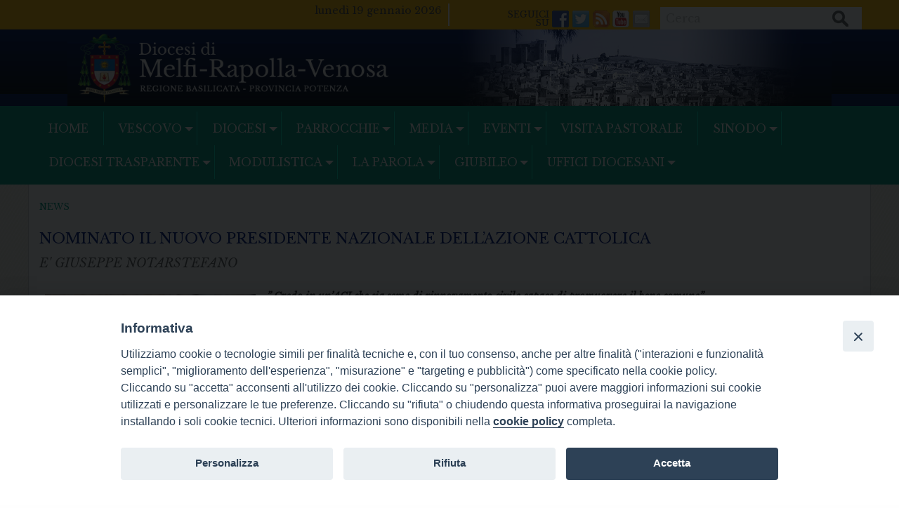

--- FILE ---
content_type: text/html; charset=UTF-8
request_url: https://www.diocesimelfi.it/nominato-il-nuovo-presidente-nazione-dellazione-cattolica/
body_size: 13927
content:
<!doctype html>
<html class="no-js" lang="it-IT">
	<head>
		<meta charset="UTF-8">
		<meta name="viewport" content="width=device-width, initial-scale=1">
		<link rel="profile" href="http://gmpg.org/xfn/11">
		<link rel="dns-prefetch" href="//fonts.googleapis.com">
		<link rel="dns-prefetch" href="//fonts.gstatic.com">
		<link rel="dns-prefetch" href="//fonts.googleapis.com">
		<link rel="dns-prefetch" href="//maps.googleapis.com">
		<link rel="dns-prefetch" href="//maps.gstatic.com">
		<link rel="dns-prefetch" href="//www.google.com">
		<link rel="dns-prefetch" href="//www.gstatic.com">
		<link rel="dns-prefetch" href="//cdn.jsdelivr.net">
		<link rel="dns-prefetch" href="//apis.google.com">
		<link rel="dns-prefetch" href="https://common-static.glauco.it">		
		<title>NOMINATO IL NUOVO PRESIDENTE NAZIONALE DELL&#8217;AZIONE CATTOLICA &#8211; Diocesi di Melfi &#8211; Rapolla &#8211; Venosa</title>
<script>(function(d, s, id){
				 var js, fjs = d.getElementsByTagName(s)[0];
				 if (d.getElementById(id)) {return;}
				 js = d.createElement(s); js.id = id;
				 js.src = "//connect.facebook.net/en_US/sdk.js#xfbml=1&version=v2.6";
				 fjs.parentNode.insertBefore(js, fjs);
			   }(document, 'script', 'facebook-jssdk'));</script><meta name='robots' content='max-image-preview:large' />
<link rel='dns-prefetch' href='//ws.sharethis.com' />
<link rel='dns-prefetch' href='//fonts.googleapis.com' />
<link rel='dns-prefetch' href='//maxcdn.bootstrapcdn.com' />
<link rel="alternate" type="application/rss+xml" title="Diocesi di Melfi - Rapolla - Venosa &raquo; Feed" href="https://www.diocesimelfi.it/feed/" />
<link rel="alternate" type="application/rss+xml" title="Diocesi di Melfi - Rapolla - Venosa &raquo; Feed dei commenti" href="https://www.diocesimelfi.it/comments/feed/" />
<script type="text/javascript">
window._wpemojiSettings = {"baseUrl":"https:\/\/s.w.org\/images\/core\/emoji\/14.0.0\/72x72\/","ext":".png","svgUrl":"https:\/\/s.w.org\/images\/core\/emoji\/14.0.0\/svg\/","svgExt":".svg","source":{"concatemoji":"https:\/\/www.diocesimelfi.it\/wp-includes\/js\/wp-emoji-release.min.js"}};
/*! This file is auto-generated */
!function(e,a,t){var n,r,o,i=a.createElement("canvas"),p=i.getContext&&i.getContext("2d");function s(e,t){p.clearRect(0,0,i.width,i.height),p.fillText(e,0,0);e=i.toDataURL();return p.clearRect(0,0,i.width,i.height),p.fillText(t,0,0),e===i.toDataURL()}function c(e){var t=a.createElement("script");t.src=e,t.defer=t.type="text/javascript",a.getElementsByTagName("head")[0].appendChild(t)}for(o=Array("flag","emoji"),t.supports={everything:!0,everythingExceptFlag:!0},r=0;r<o.length;r++)t.supports[o[r]]=function(e){if(p&&p.fillText)switch(p.textBaseline="top",p.font="600 32px Arial",e){case"flag":return s("\ud83c\udff3\ufe0f\u200d\u26a7\ufe0f","\ud83c\udff3\ufe0f\u200b\u26a7\ufe0f")?!1:!s("\ud83c\uddfa\ud83c\uddf3","\ud83c\uddfa\u200b\ud83c\uddf3")&&!s("\ud83c\udff4\udb40\udc67\udb40\udc62\udb40\udc65\udb40\udc6e\udb40\udc67\udb40\udc7f","\ud83c\udff4\u200b\udb40\udc67\u200b\udb40\udc62\u200b\udb40\udc65\u200b\udb40\udc6e\u200b\udb40\udc67\u200b\udb40\udc7f");case"emoji":return!s("\ud83e\udef1\ud83c\udffb\u200d\ud83e\udef2\ud83c\udfff","\ud83e\udef1\ud83c\udffb\u200b\ud83e\udef2\ud83c\udfff")}return!1}(o[r]),t.supports.everything=t.supports.everything&&t.supports[o[r]],"flag"!==o[r]&&(t.supports.everythingExceptFlag=t.supports.everythingExceptFlag&&t.supports[o[r]]);t.supports.everythingExceptFlag=t.supports.everythingExceptFlag&&!t.supports.flag,t.DOMReady=!1,t.readyCallback=function(){t.DOMReady=!0},t.supports.everything||(n=function(){t.readyCallback()},a.addEventListener?(a.addEventListener("DOMContentLoaded",n,!1),e.addEventListener("load",n,!1)):(e.attachEvent("onload",n),a.attachEvent("onreadystatechange",function(){"complete"===a.readyState&&t.readyCallback()})),(e=t.source||{}).concatemoji?c(e.concatemoji):e.wpemoji&&e.twemoji&&(c(e.twemoji),c(e.wpemoji)))}(window,document,window._wpemojiSettings);
</script>
<style type="text/css">
img.wp-smiley,
img.emoji {
	display: inline !important;
	border: none !important;
	box-shadow: none !important;
	height: 1em !important;
	width: 1em !important;
	margin: 0 0.07em !important;
	vertical-align: -0.1em !important;
	background: none !important;
	padding: 0 !important;
}
</style>
	<link rel='stylesheet' id='opensans-css' href='//fonts.googleapis.com/css?family=Open+Sans%3A300%2C700' type='text/css' media='all' />
<link rel='stylesheet' id='source-sans-css' href='//fonts.googleapis.com/css?family=Source+Sans+Pro%3A400%2C900' type='text/css' media='all' />
<link rel='stylesheet' id='wp-block-library-css' href='https://www.diocesimelfi.it/wp-includes/css/dist/block-library/style.min.css' type='text/css' media='all' />
<link rel='stylesheet' id='classic-theme-styles-css' href='https://www.diocesimelfi.it/wp-includes/css/classic-themes.min.css' type='text/css' media='all' />
<style id='global-styles-inline-css' type='text/css'>
body{--wp--preset--color--black: #000000;--wp--preset--color--cyan-bluish-gray: #abb8c3;--wp--preset--color--white: #ffffff;--wp--preset--color--pale-pink: #f78da7;--wp--preset--color--vivid-red: #cf2e2e;--wp--preset--color--luminous-vivid-orange: #ff6900;--wp--preset--color--luminous-vivid-amber: #fcb900;--wp--preset--color--light-green-cyan: #7bdcb5;--wp--preset--color--vivid-green-cyan: #00d084;--wp--preset--color--pale-cyan-blue: #8ed1fc;--wp--preset--color--vivid-cyan-blue: #0693e3;--wp--preset--color--vivid-purple: #9b51e0;--wp--preset--gradient--vivid-cyan-blue-to-vivid-purple: linear-gradient(135deg,rgba(6,147,227,1) 0%,rgb(155,81,224) 100%);--wp--preset--gradient--light-green-cyan-to-vivid-green-cyan: linear-gradient(135deg,rgb(122,220,180) 0%,rgb(0,208,130) 100%);--wp--preset--gradient--luminous-vivid-amber-to-luminous-vivid-orange: linear-gradient(135deg,rgba(252,185,0,1) 0%,rgba(255,105,0,1) 100%);--wp--preset--gradient--luminous-vivid-orange-to-vivid-red: linear-gradient(135deg,rgba(255,105,0,1) 0%,rgb(207,46,46) 100%);--wp--preset--gradient--very-light-gray-to-cyan-bluish-gray: linear-gradient(135deg,rgb(238,238,238) 0%,rgb(169,184,195) 100%);--wp--preset--gradient--cool-to-warm-spectrum: linear-gradient(135deg,rgb(74,234,220) 0%,rgb(151,120,209) 20%,rgb(207,42,186) 40%,rgb(238,44,130) 60%,rgb(251,105,98) 80%,rgb(254,248,76) 100%);--wp--preset--gradient--blush-light-purple: linear-gradient(135deg,rgb(255,206,236) 0%,rgb(152,150,240) 100%);--wp--preset--gradient--blush-bordeaux: linear-gradient(135deg,rgb(254,205,165) 0%,rgb(254,45,45) 50%,rgb(107,0,62) 100%);--wp--preset--gradient--luminous-dusk: linear-gradient(135deg,rgb(255,203,112) 0%,rgb(199,81,192) 50%,rgb(65,88,208) 100%);--wp--preset--gradient--pale-ocean: linear-gradient(135deg,rgb(255,245,203) 0%,rgb(182,227,212) 50%,rgb(51,167,181) 100%);--wp--preset--gradient--electric-grass: linear-gradient(135deg,rgb(202,248,128) 0%,rgb(113,206,126) 100%);--wp--preset--gradient--midnight: linear-gradient(135deg,rgb(2,3,129) 0%,rgb(40,116,252) 100%);--wp--preset--duotone--dark-grayscale: url('#wp-duotone-dark-grayscale');--wp--preset--duotone--grayscale: url('#wp-duotone-grayscale');--wp--preset--duotone--purple-yellow: url('#wp-duotone-purple-yellow');--wp--preset--duotone--blue-red: url('#wp-duotone-blue-red');--wp--preset--duotone--midnight: url('#wp-duotone-midnight');--wp--preset--duotone--magenta-yellow: url('#wp-duotone-magenta-yellow');--wp--preset--duotone--purple-green: url('#wp-duotone-purple-green');--wp--preset--duotone--blue-orange: url('#wp-duotone-blue-orange');--wp--preset--font-size--small: 13px;--wp--preset--font-size--medium: 20px;--wp--preset--font-size--large: 36px;--wp--preset--font-size--x-large: 42px;--wp--preset--spacing--20: 0.44rem;--wp--preset--spacing--30: 0.67rem;--wp--preset--spacing--40: 1rem;--wp--preset--spacing--50: 1.5rem;--wp--preset--spacing--60: 2.25rem;--wp--preset--spacing--70: 3.38rem;--wp--preset--spacing--80: 5.06rem;--wp--preset--shadow--natural: 6px 6px 9px rgba(0, 0, 0, 0.2);--wp--preset--shadow--deep: 12px 12px 50px rgba(0, 0, 0, 0.4);--wp--preset--shadow--sharp: 6px 6px 0px rgba(0, 0, 0, 0.2);--wp--preset--shadow--outlined: 6px 6px 0px -3px rgba(255, 255, 255, 1), 6px 6px rgba(0, 0, 0, 1);--wp--preset--shadow--crisp: 6px 6px 0px rgba(0, 0, 0, 1);}:where(.is-layout-flex){gap: 0.5em;}body .is-layout-flow > .alignleft{float: left;margin-inline-start: 0;margin-inline-end: 2em;}body .is-layout-flow > .alignright{float: right;margin-inline-start: 2em;margin-inline-end: 0;}body .is-layout-flow > .aligncenter{margin-left: auto !important;margin-right: auto !important;}body .is-layout-constrained > .alignleft{float: left;margin-inline-start: 0;margin-inline-end: 2em;}body .is-layout-constrained > .alignright{float: right;margin-inline-start: 2em;margin-inline-end: 0;}body .is-layout-constrained > .aligncenter{margin-left: auto !important;margin-right: auto !important;}body .is-layout-constrained > :where(:not(.alignleft):not(.alignright):not(.alignfull)){max-width: var(--wp--style--global--content-size);margin-left: auto !important;margin-right: auto !important;}body .is-layout-constrained > .alignwide{max-width: var(--wp--style--global--wide-size);}body .is-layout-flex{display: flex;}body .is-layout-flex{flex-wrap: wrap;align-items: center;}body .is-layout-flex > *{margin: 0;}:where(.wp-block-columns.is-layout-flex){gap: 2em;}.has-black-color{color: var(--wp--preset--color--black) !important;}.has-cyan-bluish-gray-color{color: var(--wp--preset--color--cyan-bluish-gray) !important;}.has-white-color{color: var(--wp--preset--color--white) !important;}.has-pale-pink-color{color: var(--wp--preset--color--pale-pink) !important;}.has-vivid-red-color{color: var(--wp--preset--color--vivid-red) !important;}.has-luminous-vivid-orange-color{color: var(--wp--preset--color--luminous-vivid-orange) !important;}.has-luminous-vivid-amber-color{color: var(--wp--preset--color--luminous-vivid-amber) !important;}.has-light-green-cyan-color{color: var(--wp--preset--color--light-green-cyan) !important;}.has-vivid-green-cyan-color{color: var(--wp--preset--color--vivid-green-cyan) !important;}.has-pale-cyan-blue-color{color: var(--wp--preset--color--pale-cyan-blue) !important;}.has-vivid-cyan-blue-color{color: var(--wp--preset--color--vivid-cyan-blue) !important;}.has-vivid-purple-color{color: var(--wp--preset--color--vivid-purple) !important;}.has-black-background-color{background-color: var(--wp--preset--color--black) !important;}.has-cyan-bluish-gray-background-color{background-color: var(--wp--preset--color--cyan-bluish-gray) !important;}.has-white-background-color{background-color: var(--wp--preset--color--white) !important;}.has-pale-pink-background-color{background-color: var(--wp--preset--color--pale-pink) !important;}.has-vivid-red-background-color{background-color: var(--wp--preset--color--vivid-red) !important;}.has-luminous-vivid-orange-background-color{background-color: var(--wp--preset--color--luminous-vivid-orange) !important;}.has-luminous-vivid-amber-background-color{background-color: var(--wp--preset--color--luminous-vivid-amber) !important;}.has-light-green-cyan-background-color{background-color: var(--wp--preset--color--light-green-cyan) !important;}.has-vivid-green-cyan-background-color{background-color: var(--wp--preset--color--vivid-green-cyan) !important;}.has-pale-cyan-blue-background-color{background-color: var(--wp--preset--color--pale-cyan-blue) !important;}.has-vivid-cyan-blue-background-color{background-color: var(--wp--preset--color--vivid-cyan-blue) !important;}.has-vivid-purple-background-color{background-color: var(--wp--preset--color--vivid-purple) !important;}.has-black-border-color{border-color: var(--wp--preset--color--black) !important;}.has-cyan-bluish-gray-border-color{border-color: var(--wp--preset--color--cyan-bluish-gray) !important;}.has-white-border-color{border-color: var(--wp--preset--color--white) !important;}.has-pale-pink-border-color{border-color: var(--wp--preset--color--pale-pink) !important;}.has-vivid-red-border-color{border-color: var(--wp--preset--color--vivid-red) !important;}.has-luminous-vivid-orange-border-color{border-color: var(--wp--preset--color--luminous-vivid-orange) !important;}.has-luminous-vivid-amber-border-color{border-color: var(--wp--preset--color--luminous-vivid-amber) !important;}.has-light-green-cyan-border-color{border-color: var(--wp--preset--color--light-green-cyan) !important;}.has-vivid-green-cyan-border-color{border-color: var(--wp--preset--color--vivid-green-cyan) !important;}.has-pale-cyan-blue-border-color{border-color: var(--wp--preset--color--pale-cyan-blue) !important;}.has-vivid-cyan-blue-border-color{border-color: var(--wp--preset--color--vivid-cyan-blue) !important;}.has-vivid-purple-border-color{border-color: var(--wp--preset--color--vivid-purple) !important;}.has-vivid-cyan-blue-to-vivid-purple-gradient-background{background: var(--wp--preset--gradient--vivid-cyan-blue-to-vivid-purple) !important;}.has-light-green-cyan-to-vivid-green-cyan-gradient-background{background: var(--wp--preset--gradient--light-green-cyan-to-vivid-green-cyan) !important;}.has-luminous-vivid-amber-to-luminous-vivid-orange-gradient-background{background: var(--wp--preset--gradient--luminous-vivid-amber-to-luminous-vivid-orange) !important;}.has-luminous-vivid-orange-to-vivid-red-gradient-background{background: var(--wp--preset--gradient--luminous-vivid-orange-to-vivid-red) !important;}.has-very-light-gray-to-cyan-bluish-gray-gradient-background{background: var(--wp--preset--gradient--very-light-gray-to-cyan-bluish-gray) !important;}.has-cool-to-warm-spectrum-gradient-background{background: var(--wp--preset--gradient--cool-to-warm-spectrum) !important;}.has-blush-light-purple-gradient-background{background: var(--wp--preset--gradient--blush-light-purple) !important;}.has-blush-bordeaux-gradient-background{background: var(--wp--preset--gradient--blush-bordeaux) !important;}.has-luminous-dusk-gradient-background{background: var(--wp--preset--gradient--luminous-dusk) !important;}.has-pale-ocean-gradient-background{background: var(--wp--preset--gradient--pale-ocean) !important;}.has-electric-grass-gradient-background{background: var(--wp--preset--gradient--electric-grass) !important;}.has-midnight-gradient-background{background: var(--wp--preset--gradient--midnight) !important;}.has-small-font-size{font-size: var(--wp--preset--font-size--small) !important;}.has-medium-font-size{font-size: var(--wp--preset--font-size--medium) !important;}.has-large-font-size{font-size: var(--wp--preset--font-size--large) !important;}.has-x-large-font-size{font-size: var(--wp--preset--font-size--x-large) !important;}
.wp-block-navigation a:where(:not(.wp-element-button)){color: inherit;}
:where(.wp-block-columns.is-layout-flex){gap: 2em;}
.wp-block-pullquote{font-size: 1.5em;line-height: 1.6;}
</style>
<link rel='stylesheet' id='wd-noah-plugin-style-css-css' href='https://www.diocesimelfi.it/wp-content/plugins/seed-noah-plugin/assets/css/wd-noah-plugin-style.css' type='text/css' media='all' />
<link rel='stylesheet' id='daterangepicker-css-css' href='https://www.diocesimelfi.it/wp-content/plugins/seed-noah-plugin/assets/css/daterangepicker.css' type='text/css' media='all' />
<link rel='stylesheet' id='zabuto_calendar_css-css' href='https://www.diocesimelfi.it/wp-content/plugins/seed-noah-plugin/tools/calendar/css/seed_noah_calendar.css' type='text/css' media='all' />
<style id='zabuto_calendar_css-inline-css' type='text/css'>

            .wd-class-374{
            background: #fed375;    
            }
            
            .wd-class-375{
            background: #8ad3f6;    
            }
            
</style>
<link rel='stylesheet' id='simple-share-buttons-adder-font-awesome-css' href='//maxcdn.bootstrapcdn.com/font-awesome/4.3.0/css/font-awesome.min.css' type='text/css' media='all' />
<link rel='stylesheet' id='iandu-cookieconsent-css' href='https://www.diocesimelfi.it/wp-content/plugins/iandu-cookieconsent/public/css/iandu-cookieconsent-public.css' type='text/css' media='all' />
<link rel='stylesheet' id='responsive-lightbox-swipebox-css' href='https://www.diocesimelfi.it/wp-content/plugins/responsive-lightbox/assets/swipebox/swipebox.min.css' type='text/css' media='all' />
<link rel='stylesheet' id='sow-image-default-a258e6bfa2d8-css' href='https://www.diocesimelfi.it/wp-content/uploads/sites/2/siteorigin-widgets/sow-image-default-a258e6bfa2d8.css' type='text/css' media='all' />
<link rel='stylesheet' id='sow-image-default-c67d20f9f743-css' href='https://www.diocesimelfi.it/wp-content/uploads/sites/2/siteorigin-widgets/sow-image-default-c67d20f9f743.css' type='text/css' media='all' />
<link rel='stylesheet' id='wpba_front_end_styles-css' href='https://www.diocesimelfi.it/wp-content/plugins/wp-better-attachments/assets/css/wpba-frontend.css' type='text/css' media='all' />
<link rel='stylesheet' id='parent-styles-css' href='https://www.diocesimelfi.it/wp-content/themes/wp-forge/style.css' type='text/css' media='all' />
<link rel='stylesheet' id='child-styles-css' href='https://www.diocesimelfi.it/wp-content/themes/wp-starter-so/style.css' type='text/css' media='all' />
<link rel='stylesheet' id='fonts-css' href='https://www.diocesimelfi.it/wp-content/themes/wp-forge/fonts/fonts.css' type='text/css' media='all' />
<link rel='stylesheet' id='foundation-css' href='https://www.diocesimelfi.it/wp-content/themes/wp-forge/css/foundation.css' type='text/css' media='all' />
<link rel='stylesheet' id='motion_ui-css' href='https://www.diocesimelfi.it/wp-content/themes/wp-forge/css/motion-ui.css' type='text/css' media='all' />
<link rel='stylesheet' id='wpforge-css' href='https://www.diocesimelfi.it/wp-content/themes/wp-starter-so/style.css' type='text/css' media='all' />
<link rel='stylesheet' id='customizer-css' href='https://www.diocesimelfi.it/wp-content/themes/wp-forge/css/customizer.css' type='text/css' media='all' />
<script type='text/javascript' src='https://www.diocesimelfi.it/wp-includes/js/jquery/jquery.min.js' id='jquery-core-js'></script>
<script type='text/javascript' src='https://www.diocesimelfi.it/wp-content/plugins/seed-noah-plugin/assets/js/moment.min.js' id='moment-js-js'></script>
<script type='text/javascript' src='https://www.diocesimelfi.it/wp-content/plugins/seed-noah-plugin/assets/js/daterangepicker.js' id='daterangepicker-js-js'></script>
<script id='st_insights_js' type='text/javascript' src='https://ws.sharethis.com/button/st_insights.js?publisher=4d48b7c5-0ae3-43d4-bfbe-3ff8c17a8ae6&#038;product=simpleshare' id='ssba-sharethis-js'></script>
<script type='text/javascript' src='https://www.diocesimelfi.it/wp-content/plugins/responsive-lightbox/assets/swipebox/jquery.swipebox.min.js' id='responsive-lightbox-swipebox-js'></script>
<script type='text/javascript' src='https://www.diocesimelfi.it/wp-includes/js/underscore.min.js' id='underscore-js'></script>
<script type='text/javascript' src='https://www.diocesimelfi.it/wp-content/plugins/responsive-lightbox/assets/infinitescroll/infinite-scroll.pkgd.min.js' id='responsive-lightbox-infinite-scroll-js'></script>
<script type='text/javascript' id='responsive-lightbox-js-before'>
var rlArgs = {"script":"swipebox","selector":"lightbox","customEvents":"","activeGalleries":true,"animation":true,"hideCloseButtonOnMobile":false,"removeBarsOnMobile":false,"hideBars":true,"hideBarsDelay":5000,"videoMaxWidth":1080,"useSVG":true,"loopAtEnd":false,"woocommerce_gallery":false,"ajaxurl":"https:\/\/www.diocesimelfi.it\/wp-admin\/admin-ajax.php","nonce":"d3229c17d8","preview":false,"postId":9524,"scriptExtension":false};
</script>
<script type='text/javascript' src='https://www.diocesimelfi.it/wp-content/plugins/responsive-lightbox/js/front.js' id='responsive-lightbox-js'></script>
<link rel="https://api.w.org/" href="https://www.diocesimelfi.it/wp-json/" /><link rel="alternate" type="application/json" href="https://www.diocesimelfi.it/wp-json/wp/v2/posts/9524" /><link rel="EditURI" type="application/rsd+xml" title="RSD" href="https://www.diocesimelfi.it/xmlrpc.php?rsd" />
<link rel="wlwmanifest" type="application/wlwmanifest+xml" href="https://www.diocesimelfi.it/wp-includes/wlwmanifest.xml" />

<link rel="canonical" href="https://www.diocesimelfi.it/nominato-il-nuovo-presidente-nazione-dellazione-cattolica/" />
<link rel='shortlink' href='https://www.diocesimelfi.it/?p=9524' />
<link rel="alternate" type="application/json+oembed" href="https://www.diocesimelfi.it/wp-json/oembed/1.0/embed?url=https%3A%2F%2Fwww.diocesimelfi.it%2Fnominato-il-nuovo-presidente-nazione-dellazione-cattolica%2F" />
<link rel="alternate" type="text/xml+oembed" href="https://www.diocesimelfi.it/wp-json/oembed/1.0/embed?url=https%3A%2F%2Fwww.diocesimelfi.it%2Fnominato-il-nuovo-presidente-nazione-dellazione-cattolica%2F&#038;format=xml" />
<!-- Google Tag Manager -->
<script>(function(w,d,s,l,i){w[l]=w[l]||[];w[l].push({'gtm.start':
new Date().getTime(),event:'gtm.js'});var f=d.getElementsByTagName(s)[0],
j=d.createElement(s),dl=l!='dataLayer'?'&l='+l:'';j.async=true;j.src=
'https://www.googletagmanager.com/gtm.js?id='+i+dl;f.parentNode.insertBefore(j,f);
})(window,document,'script','dataLayer','GTM-WF6NPFV9');</script>
<!-- End Google Tag Manager -->
<style type="text/css" id="wpforge-customizer-css-patch">h1.entry-title-post{font-size:1.3rem;}</style><style type="text/css" id="wpforge-custom-header-css">.site-title,.site-title h1 a,.site-description{display:none;}</style>
	<style type="text/css" id="custom-background-css">
body.custom-background { background-image: url("https://www.diocesimelfi.it/wp-content/uploads/sites/2/2019/05/sfondo.jpg"); background-position: center top; background-size: auto; background-repeat: no-repeat; background-attachment: scroll; }
</style>
	<link rel="icon" href="https://www.diocesimelfi.it/wp-content/uploads/sites/2/2021/08/cropped-box_logo_vescovo-32x32.jpg" sizes="32x32" />
<link rel="icon" href="https://www.diocesimelfi.it/wp-content/uploads/sites/2/2021/08/cropped-box_logo_vescovo-192x192.jpg" sizes="192x192" />
<link rel="apple-touch-icon" href="https://www.diocesimelfi.it/wp-content/uploads/sites/2/2021/08/cropped-box_logo_vescovo-180x180.jpg" />
<meta name="msapplication-TileImage" content="https://www.diocesimelfi.it/wp-content/uploads/sites/2/2021/08/cropped-box_logo_vescovo-270x270.jpg" />
<style type="text/css" id="wpforge-customizer-css">.header_wrap{max-width:100rem;}h1.site-title a{color:#ffffff;}h1.site-title a:hover{color:#feba01;}.site-description{color:#blank;}.nav_wrap{max-width:100rem;}.contain-to-grid .top-bar{max-width:100rem;}.contain-to-grid .top-bar,.top-bar,.top-bar ul,.top-bar ul li,.contain-to-grid,.top-bar.title-bar,.title-bar{background-color:#019980;}.top-bar .menu-item a{color:#ffffff;}.is-dropdown-submenu{border:1px solid #019980;}.top-bar .menu .current_page_item a:hover,.dropdown.menu .is-active > a{color:#ffffff;}span.categories-links a{color:#019980;}.entry-meta-header a{color:#019980;}span.tags-links a{color:#019980;}h2.entry-title-post{font-size:1.3rem;}.entry-content-post p,.entry-content-post ul li,.entry-content-post ol li,.entry-content-post table,.comment-content table,.entry-content-post address,.comment-content address,.comments-area article header cite,#comments,.entry-content-post dl,.entry-content-post dt{color:#2d2d2d;}.entry-content-post p,.entry-content-post ul li,.entry-content-post ol li,.entry-content-post table,.comment-content table,.entry-content-post address,.comment-content address,comments-area article header cite,#comments,.entry-content-post dl,.entry-content-post dt{font-size:0.9rem;}.entry-content-post a{color:#019980;}h1.entry-title-page{font-size:1.3rem;}.entry-content-page p,.entry-content-page ul li,.entry-content-page ol li,.entry-content-page table,.entry-content-page table th,.entry-content-page .comment-content table,.entry-content-page address,.entry-content-page .comment-content address,.entry-content-page pre,.entry-content-page .comment-content pre,.comments-area article header cite,.entry-content-page #comments,.entry-content-page dl,.entry-content-page dt{font-size:0.9rem;}.entry-content-page p,.entry-content-page ul li,.entry-content-page ol li,.entry-content-page table,.entry-content-page table th,.entry-content-page .comment-content table,.entry-content-page address,.entry-content-page .comment-content address,.entry-content-page pre,.entry-content-page .comment-content pre,.comments-area article header cite,.entry-content-page #comments,.entry-content-page dl,.entry-content-page dt{color:#2d2d2d;}.entry-content-page a{color:#019980;}#content ul.pagination .current a,#content ul.pagination li.current button,#content ul.pagination li.current a:hover,#content ul.pagination li.current a:focus,#content ul.pagination li.current button:hover,#content ul.pagination li.current button:focus,#content .page-links a{background-color:#019980;}#content ul.pagination .current a,#content ul.pagination li.current button,#content ul.pagination li.current a:hover,#content ul.pagination li.current a:focus,#content ul.pagination li.current button:hover,#content ul.pagination li.current button:focus,#content .page-links a{color:#ffffff;}#content ul.pagination li a,#content ul.pagination li button{color:#019980;}#content ul.pagination li:hover a,#content ul.pagination li a:focus,#content ul.pagination li:hover button,#content ul.pagination li button:focus{color:#ffffff;}#content ul.pagination li:hover a,#content ul.pagination li a:focus,#content ul.pagination li:hover button,#content ul.pagination li button:focus{background-color:#019980;}#backtotop{background-color:#019980;}#backtotop{color:#ffffff;}#backtotop:hover,#backtotop:focus{background-color:#019980;}#backtotop:hover,#backtotop:focus{color:#ffffff;}</style>
	</head>
	<body itemtype='http://schema.org/Blog' itemscope='itemscope' class="post-template-default single single-post postid-9524 single-format-standard custom-background wp-custom-logo wp-starter-so-category-news no-site-title no-site-tagline no-header-info full-width front-page">

		<div id="wptime-plugin-preloader"></div>
		<script>
            jQuery(window).load(function () {
                jQuery('#wptime-plugin-preloader').delay(250).fadeOut("slow");
                setTimeout(wptime_plugin_remove_preloader, 2000);
                function wptime_plugin_remove_preloader() {
                    jQuery('#wptime-plugin-preloader').remove();
                }
            });
		</script>
		<noscript>
		<style type="text/css">
			#wptime-plugin-preloader{
				display:none !important;
			}
		</style>
		</noscript>



		<a class="skip-link screen-reader-text" href="#content">Skip to content</a>
											<div class="header_container">		
							<div class="row grid-x menu_social_pre_header_saint">


		<div class="data left small-12 medium-6 large-6 cell columns">
			lunedì 19 gennaio 2026					</div>

		<div class="social_wrap small-4 medium-3 large-3 cell columns">
			<nav id="social-navigation" class="social-navigation" role="navigation">
				<div class="menu-social-menu-container"><ul id="menu-social-menu" class="menu"><li id="menu-item-14" class="facebook menu-item menu-item-type-custom menu-item-object-custom menu-item-14"><a href="https://www.facebook.com/"><span class="screen-reader-text">Facebook</span></a></li>
<li id="menu-item-15" class="twitter menu-item menu-item-type-custom menu-item-object-custom menu-item-15"><a href="https://twitter.com/"><span class="screen-reader-text">Twitter</span></a></li>
<li id="menu-item-16" class="rss menu-item menu-item-type-custom menu-item-object-custom menu-item-16"><a href="/feeds"><span class="screen-reader-text">Feeds</span></a></li>
<li id="menu-item-17" class="youtube menu-item menu-item-type-custom menu-item-object-custom menu-item-17"><a href="https://www.youtube.com/"><span class="screen-reader-text">Youtube</span></a></li>
<li id="menu-item-18" class="mail menu-item menu-item-type-custom menu-item-object-custom menu-item-18"><a href="#"><span class="screen-reader-text">Mail</span></a></li>
</ul></div>			</nav>
		</div>

		<div class="mdr small-8 medium-3 large-3 cell columns">
			<form role="search" method="get" id="searchform" action="https://www.diocesimelfi.it/">
	<div class="grid-x row collapse">
		<div class="small-9 medium-9 large-9 cell columns">
			<input type="text" value="" name="s" id="s" placeholder="Cerca">
		</div><!-- end columns -->
		<div class="small-3 medium-3 large-3 cell columns">
			<button type="submit" id="searchsubmit" class="button">Cerca</button>
		</div><!-- end columns -->
	</div><!-- end .row -->
</form>
		</div>


	</div>
						
			<header id="header" itemtype="http://schema.org/WPHeader" itemscope="itemscope" class="header_wrap row grid-container" role="banner">
								<div class="grid-x grid-padding-x">
					<div class="site-header small-12 medium-12 large-12 cell columns">






						


													<div class="header-logo">
								<a href="https://www.diocesimelfi.it/" class="custom-logo-link" rel="home"><img width="555" height="137" src="https://www.diocesimelfi.it/wp-content/uploads/sites/2/2019/09/logo-con-scritta.png" class="custom-logo" alt="Diocesi di Melfi &#8211; Rapolla &#8211; Venosa" decoding="async" srcset="https://www.diocesimelfi.it/wp-content/uploads/sites/2/2019/09/logo-con-scritta.png 555w, https://www.diocesimelfi.it/wp-content/uploads/sites/2/2019/09/logo-con-scritta-300x74.png 300w" sizes="(max-width: 555px) 100vw, 555px" /></a>							</div><!-- .header-logo -->
													











						<div class="header-info">
															<p class="site-title"><a href="https://www.diocesimelfi.it/" rel="home">Diocesi di Melfi &#8211; Rapolla &#8211; Venosa</a></p>
															<p class="site-description">OMNIA PROPTER EVANGELIUM</p>
													</div><!-- /.header-info -->
					</div><!-- .site-header -->
				</div><!-- .grid-x .grid-margin-x -->
				
			</header><!-- #header -->
		</div><!-- end .header_container -->
											<div itemtype="http://schema.org/SiteNavigationElement" itemscope="itemscope" class="nav_container">
   
            <div class="nav_wrap grid-container">
              <div class="title-bar" data-responsive-toggle="main-menu" data-hide-for="medium">
          <button class="menu-icon" type="button" data-toggle="main-menu"></button>
          <div class="title-bar-title">Menu</div>
        </div><!-- end title-bar -->
        <div class="top-bar" id="main-menu">
          <div class="top-bar-left">
            <ul class="menu vertical medium-horizontal" data-responsive-menu="accordion medium-dropdown" data-submenu-toggle="true" data-close-on-click-inside="false"><li id="menu-item-236" class="menu-item menu-item-type-post_type menu-item-object-page menu-item-home menu-item-236"><a href="https://www.diocesimelfi.it/">Home</a></li>
<li id="menu-item-7" class="menu-item menu-item-type-custom menu-item-object-custom menu-item-has-children menu-item-7"><a href="#">Vescovo</a>
<ul class="menu medium-horizontal nested">
	<li id="menu-item-4670" class="menu-item menu-item-type-post_type menu-item-object-page menu-item-4670"><a href="https://www.diocesimelfi.it/il-vescovo/s-e-rev-ma-mons-ciro-fanelli/">BIOGRAFIA</a></li>
	<li id="menu-item-13016" class="menu-item menu-item-type-post_type menu-item-object-page menu-item-13016"><a href="https://www.diocesimelfi.it/il-vescovo/descrizione-stemma-del-vescovo/">Descrizione Stemma</a></li>
	<li id="menu-item-4186" class="menu-item menu-item-type-post_type menu-item-object-page menu-item-4186"><a href="https://www.diocesimelfi.it/il-vescovo/stemma-episcopale/">Stemma Episcopale</a></li>
	<li id="menu-item-12662" class="menu-item menu-item-type-post_type menu-item-object-page menu-item-12662"><a href="https://www.diocesimelfi.it/scritti-del-vescovo/">Scritti</a></li>
	<li id="menu-item-4187" class="menu-item menu-item-type-custom menu-item-object-custom menu-item-4187"><a href="/wd-doc-ufficiali">Documenti</a></li>
	<li id="menu-item-4188" class="menu-item menu-item-type-custom menu-item-object-custom menu-item-4188"><a href="/wd-tipo-appuntamenti/vescovo/">Agenda</a></li>
</ul>
</li>
<li id="menu-item-8" class="menu-item menu-item-type-custom menu-item-object-custom menu-item-has-children menu-item-8"><a href="#">Diocesi</a>
<ul class="menu medium-horizontal nested">
	<li id="menu-item-4189" class="menu-item menu-item-type-post_type menu-item-object-page menu-item-4189"><a href="https://www.diocesimelfi.it/la-diocesi/cenni-storici/">CENNI STORICI</a></li>
	<li id="menu-item-4678" class="menu-item menu-item-type-post_type menu-item-object-page menu-item-4678"><a href="https://www.diocesimelfi.it/diocesi/">CONTATTI</a></li>
	<li id="menu-item-4191" class="menu-item menu-item-type-custom menu-item-object-custom menu-item-4191"><a href="/wd-annuario-persone/">Persone</a></li>
	<li id="menu-item-4192" class="menu-item menu-item-type-custom menu-item-object-custom menu-item-4192"><a href="/wd-annuario-enti/?wd-tipo-enti=ufficio-diocesano&#038;orderby=title&#038;order=asc">Uffici Diocesani</a></li>
	<li id="menu-item-10112" class="menu-item menu-item-type-custom menu-item-object-custom menu-item-10112"><a href="https://www.diocesimelfi.it/wd-annuario-enti/servizio-per-la-tutela-dei-minori-9048/">Tutela dei Minori</a></li>
	<li id="menu-item-4193" class="menu-item menu-item-type-custom menu-item-object-custom menu-item-4193"><a href="/wd-annuario-enti/?wd-tipo-enti=commissione&#038;orderby=title&#038;order=asc">Commissioni</a></li>
	<li id="menu-item-4194" class="menu-item menu-item-type-custom menu-item-object-custom menu-item-4194"><a href="/wd-annuario-enti/?wd-tipo-enti=generico,istituto-secolare,opera-sociale&#038;orderby=title&#038;order=asc">Altri Organismi</a></li>
	<li id="menu-item-4195" class="menu-item menu-item-type-custom menu-item-object-custom menu-item-4195"><a href="/wd-annuario-enti/?wd-tipo-enti=comunita-religiosa-maschile,comunita-religiosa-femminile&#038;orderby=title&#038;order=asc">Comunità religiose</a></li>
	<li id="menu-item-4672" class="menu-item menu-item-type-custom menu-item-object-custom menu-item-4672"><a href="/wd-annuario-enti/?wd-tipo-enti=associazioni-e-movimenti&#038;orderby=title&#038;order=asc">Aggregazioni laicali</a></li>
	<li id="menu-item-4190" class="menu-item menu-item-type-post_type menu-item-object-page menu-item-4190"><a href="https://www.diocesimelfi.it/la-diocesi/attivita-degli-organismi-diocesani/">Attività degli Enti Diocesani</a></li>
</ul>
</li>
<li id="menu-item-9" class="menu-item menu-item-type-custom menu-item-object-custom menu-item-has-children menu-item-9"><a href="#">Parrocchie</a>
<ul class="menu medium-horizontal nested">
	<li id="menu-item-4197" class="menu-item menu-item-type-custom menu-item-object-custom menu-item-4197"><a href="/wd-annuario-enti/?wd-tipo-enti=parrocchia&#038;orderby=title&#038;order=asc">Parrocchie</a></li>
	<li id="menu-item-4201" class="menu-item menu-item-type-post_type menu-item-object-page menu-item-4201"><a href="https://www.diocesimelfi.it/sante-messe/">Sante Messe</a></li>
	<li id="menu-item-4196" class="menu-item menu-item-type-custom menu-item-object-custom menu-item-4196"><a href="https://www.diocesimelfi.it/i-santuari-della-diocesi-di-melfi-rapolla-venosa/">Santuari</a></li>
</ul>
</li>
<li id="menu-item-12" class="menu-item menu-item-type-custom menu-item-object-custom menu-item-has-children menu-item-12"><a href="#">Media</a>
<ul class="menu medium-horizontal nested">
	<li id="menu-item-4693" class="menu-item menu-item-type-post_type menu-item-object-page menu-item-4693"><a href="https://www.diocesimelfi.it/documenti-degli-enti-diocesani/">DOCUMENTI DEGLI ENTI DIOCESANI</a></li>
	<li id="menu-item-4700" class="menu-item menu-item-type-post_type menu-item-object-page menu-item-4700"><a href="https://www.diocesimelfi.it/lettere/">LETTERE</a></li>
	<li id="menu-item-4699" class="menu-item menu-item-type-post_type menu-item-object-page menu-item-4699"><a href="https://www.diocesimelfi.it/comunicati-stampa/">COMUNICATI STAMPA</a></li>
	<li id="menu-item-4675" class="menu-item menu-item-type-post_type menu-item-object-page menu-item-4675"><a href="https://www.diocesimelfi.it/siti-internet/">SITI INTERNET</a></li>
</ul>
</li>
<li id="menu-item-4725" class="menu-item menu-item-type-custom menu-item-object-custom menu-item-has-children menu-item-4725"><a href="#">Eventi</a>
<ul class="menu medium-horizontal nested">
	<li id="menu-item-9312" class="menu-item menu-item-type-post_type menu-item-object-page menu-item-9312"><a href="https://www.diocesimelfi.it/eventi/1-settimana-biblica/">1^ SETTIMANA BIBLICA &#8211; Audio</a></li>
	<li id="menu-item-9317" class="menu-item menu-item-type-post_type menu-item-object-page menu-item-9317"><a href="https://www.diocesimelfi.it/eventi/2-settimana-biblica/">2^ SETTIMANA BIBLICA &#8211; Audio</a></li>
	<li id="menu-item-12442" class="menu-item menu-item-type-custom menu-item-object-custom menu-item-12442"><a href="https://www.diocesimelfi.it/tutte-le-registrazioni-della-5-settimana-biblica/">5^ Settimana Biblica &#8211; Video</a></li>
	<li id="menu-item-4714" class="menu-item menu-item-type-post_type menu-item-object-page menu-item-4714"><a href="https://www.diocesimelfi.it/eventi/festa-diocesana-2018/">FESTA DIOCESANA 2018</a></li>
	<li id="menu-item-6552" class="menu-item menu-item-type-post_type menu-item-object-page menu-item-6552"><a href="https://www.diocesimelfi.it/eventi/festa-diocesana-2019/">FESTA DIOCESANA 2019</a></li>
	<li id="menu-item-4713" class="menu-item menu-item-type-post_type menu-item-object-page menu-item-4713"><a href="https://www.diocesimelfi.it/eventi/assemblea-diocesana-2019/">ASSEMBLEA DIOCESANA 2019</a></li>
</ul>
</li>
<li id="menu-item-11204" class="menu-item menu-item-type-post_type menu-item-object-page menu-item-11204"><a href="https://www.diocesimelfi.it/visita-pastorale/">Visita Pastorale</a></li>
<li id="menu-item-13" class="menu-item menu-item-type-custom menu-item-object-custom menu-item-has-children menu-item-13"><a href="#">Sinodo</a>
<ul class="menu medium-horizontal nested">
	<li id="menu-item-10110" class="menu-item menu-item-type-post_type menu-item-object-page menu-item-10110"><a href="https://www.diocesimelfi.it/atti-del-cammino-sinodale/">Atti del Cammino Sinodale</a></li>
</ul>
</li>
<li id="menu-item-7768" class="menu-item menu-item-type-post_type menu-item-object-page menu-item-has-children menu-item-7768"><a href="https://www.diocesimelfi.it/diocesi-trasparente/">Diocesi trasparente</a>
<ul class="menu medium-horizontal nested">
	<li id="menu-item-11705" class="menu-item menu-item-type-post_type menu-item-object-page menu-item-11705"><a href="https://www.diocesimelfi.it/diocesi-trasparente/">Diocesi trasparente</a></li>
	<li id="menu-item-11706" class="menu-item menu-item-type-post_type menu-item-object-page menu-item-11706"><a href="https://www.diocesimelfi.it/ultimati-lavori-progetto-mirabile-templum/">Progetto &#8220;Mirabile Templum&#8221;</a></li>
</ul>
</li>
<li id="menu-item-11540" class="menu-item menu-item-type-custom menu-item-object-custom menu-item-has-children menu-item-11540"><a href="#">MODULISTICA</a>
<ul class="menu medium-horizontal nested">
	<li id="menu-item-11541" class="menu-item menu-item-type-post_type menu-item-object-page menu-item-11541"><a href="https://www.diocesimelfi.it/prontuari-per-le-domande-di-dispensa-o-licenza-matrimoniale/">Prontuari matrimoniali</a></li>
	<li id="menu-item-11864" class="menu-item menu-item-type-post_type menu-item-object-page menu-item-11864"><a href="https://www.diocesimelfi.it/formulari_istruttoria_matrimoniale/">Formulari istruttoria matrimoniale</a></li>
	<li id="menu-item-11877" class="menu-item menu-item-type-post_type menu-item-object-page menu-item-11877"><a href="https://www.diocesimelfi.it/certificati-e-notifiche/">Certificati e notifiche</a></li>
	<li id="menu-item-12367" class="menu-item menu-item-type-post_type menu-item-object-page menu-item-12367"><a href="https://www.diocesimelfi.it/modulistica-parrocchia/">Parrocchia</a></li>
	<li id="menu-item-12372" class="menu-item menu-item-type-post_type menu-item-object-page menu-item-12372"><a href="https://www.diocesimelfi.it/modulistica-trasunti/">Trasunti</a></li>
</ul>
</li>
<li id="menu-item-11658" class="menu-item menu-item-type-custom menu-item-object-custom menu-item-has-children menu-item-11658"><a href="#">La parola</a>
<ul class="menu medium-horizontal nested">
	<li id="menu-item-11659" class="menu-item menu-item-type-post_type menu-item-object-post menu-item-11659"><a href="https://www.diocesimelfi.it/la-parola-n-0-anno-2023-2/">N. 0 giu 2023</a></li>
	<li id="menu-item-11661" class="menu-item menu-item-type-post_type menu-item-object-post menu-item-11661"><a href="https://www.diocesimelfi.it/la-parola-n-1-settembre-2023/">N. 1 set 2023</a></li>
	<li id="menu-item-11660" class="menu-item menu-item-type-post_type menu-item-object-post menu-item-11660"><a href="https://www.diocesimelfi.it/la-parola-n-2-dicembre-2023/">N. 2 dic 2023</a></li>
	<li id="menu-item-11742" class="menu-item menu-item-type-post_type menu-item-object-post menu-item-11742"><a href="https://www.diocesimelfi.it/la-parola-n-3-marzo-2024/">N. 3 mar 2024</a></li>
	<li id="menu-item-12217" class="menu-item menu-item-type-post_type menu-item-object-post menu-item-12217"><a href="https://www.diocesimelfi.it/la-parola-n-4-giugno-2024/">N. 4 giu 2024</a></li>
	<li id="menu-item-12248" class="menu-item menu-item-type-post_type menu-item-object-post menu-item-12248"><a href="https://www.diocesimelfi.it/la-parola-n-5-settembre-2024/">N. 5 set 2024</a></li>
	<li id="menu-item-12603" class="menu-item menu-item-type-post_type menu-item-object-post menu-item-12603"><a href="https://www.diocesimelfi.it/la-parola-n-6-dicembre-2024/">N. 6 dic 2024</a></li>
	<li id="menu-item-12851" class="menu-item menu-item-type-post_type menu-item-object-post menu-item-12851"><a href="https://www.diocesimelfi.it/la-parola-n-7-marzo-2025/">N. 7 mar 2025</a></li>
	<li id="menu-item-13070" class="menu-item menu-item-type-post_type menu-item-object-post menu-item-13070"><a href="https://www.diocesimelfi.it/la-parola-n-8-luglio-2025/">N. 8 lug 2025</a></li>
	<li id="menu-item-17916" class="menu-item menu-item-type-post_type menu-item-object-post menu-item-17916"><a href="https://www.diocesimelfi.it/la-parola-n-9-novembre-2025/">N. 9 nov 2025</a></li>
</ul>
</li>
<li id="menu-item-12631" class="menu-item menu-item-type-custom menu-item-object-custom menu-item-has-children menu-item-12631"><a href="#">Giubileo</a>
<ul class="menu medium-horizontal nested">
	<li id="menu-item-11768" class="menu-item menu-item-type-post_type menu-item-object-page menu-item-11768"><a href="https://www.diocesimelfi.it/giubileo-2025/">Preparazione</a></li>
	<li id="menu-item-12633" class="menu-item menu-item-type-post_type menu-item-object-post menu-item-12633"><a href="https://www.diocesimelfi.it/indicazioni-per-il-giubileo-2025/">Indicazioni</a></li>
	<li id="menu-item-12632" class="menu-item menu-item-type-post_type menu-item-object-post menu-item-12632"><a href="https://www.diocesimelfi.it/giubileo-2025-2/">Le chiese</a></li>
</ul>
</li>
<li id="menu-item-12533" class="menu-item menu-item-type-custom menu-item-object-custom menu-item-has-children menu-item-12533"><a href="#">Uffici Diocesani</a>
<ul class="menu medium-horizontal nested">
	<li id="menu-item-12534" class="menu-item menu-item-type-post_type menu-item-object-page menu-item-12534"><a href="https://www.diocesimelfi.it/ufficio-catechistico-diocesano/">Catechistico</a></li>
</ul>
</li>
</ul>          </div><!-- second end top-bar -->
        </div><!-- end top-bar -->
      </div><!-- .row -->
  
  
  
  </div><!-- end .nav_container -->  							

		<div class="content_container">
			<section class="content_wrap grid-container row" role="document"><div class="grid-x grid-padding-x">		<div id="content" class="small-12 large-12 columns cell" role="main">
				<article id="post-9524" class="post-9524 post type-post status-publish format-standard has-post-thumbnail hentry category-news" itemtype='http://schema.org/CreativeWork' itemscope='itemscope'>
	<header class="entry-header">
											<div class="entry-meta-categories"><span class="categories-links"><a href="https://www.diocesimelfi.it/category/news/" rel="category tag" class="category-link level-0">News</a></span></div>					        								<h1 class="entry-title-post" itemprop="headline">NOMINATO IL NUOVO PRESIDENTE NAZIONALE DELL&#8217;AZIONE CATTOLICA</h1>			<h2 class="seed_wp_starter_so_sottotitolo">E' GIUSEPPE NOTARSTEFANO</h2>				<div class="entry-meta-header">
																</div><!-- end .entry-meta-header -->
																<a href="https://www.diocesimelfi.it/nominato-il-nuovo-presidente-nazione-dellazione-cattolica/" title="NOMINATO IL NUOVO PRESIDENTE NAZIONALE DELL&#8217;AZIONE CATTOLICA"><img width="800" height="533" src="https://www.diocesimelfi.it/wp-content/uploads/sites/2/2021/06/Notarstefano-800x533.png" class="attachment-post-thumbnail size-post-thumbnail wp-post-image" alt="" decoding="async" srcset="https://www.diocesimelfi.it/wp-content/uploads/sites/2/2021/06/Notarstefano-800x533.png 800w, https://www.diocesimelfi.it/wp-content/uploads/sites/2/2021/06/Notarstefano-300x200.png 300w, https://www.diocesimelfi.it/wp-content/uploads/sites/2/2021/06/Notarstefano-768x512.png 768w, https://www.diocesimelfi.it/wp-content/uploads/sites/2/2021/06/Notarstefano-272x182.png 272w, https://www.diocesimelfi.it/wp-content/uploads/sites/2/2021/06/Notarstefano.png 960w" sizes="(max-width: 800px) 100vw, 800px" /></a>						</header><!-- .entry-header -->
							
		<div class="entry-content-post" itemprop="text">
			<p><strong><em>” Credo in un’ACI che sia seme di rinnovamento civile capace di promuovere il bene comune”</em></strong><br />
Appena eletto il neo presidente ha ringraziato il consiglio nazionale dell’ACI: “Mentre mi accosto a questo importante servizio, grande è la percezione della mia personale inadeguatezza, resa più sopportabile solo dalla consapevolezza che ogni compito associativo è svolto nella corresponsabilità di tanti e nella cooperazione di tutti.</p>
<p><strong>Un «camminare insieme,</strong> prendendosi cura reciprocamente e concretamente gli uni degli altri». Così Notarstefano descrive la vita associativa, come una vera e propria palestra di sinodalità , ricordando anche le parole rivolte da Papa Francesco al Consiglio nazionale di Ac ricevuto in udienza il 30 aprile scorso: «Umiltà e mitezza sono le chiavi per vivere il servizio, non per occupare spazi ma per avviare processi. Sono contento perché in questi anni avete preso sul serio la strada indicata da Evangelii gaudium. Continuate lungo questa strada: c’è tanto cammino da fare!».</p>
<p><strong>«Credo in un’Ac che</strong> sia seme di rinnovamento civile, capace di promuovere bene comune», ha detto il nuovo presidente nella sua prima dichiarazione, esprimendo il «grande senso di riconoscenza» maturato nell’associazione, «verso il Signore e verso la Chiesa». Il primo pensiero, nelle sue parole, è per «tutti gli aderenti», per quanti «simpatizzano con la bellezza e l’entusiasmo della nostra “passione cattolica”: “un popolo davvero numeroso in questa città! “ Sono particolarmente grato a tutti e a ciascuno – ha aggiunto – per aver riconosciuto questo tempo difficile come un’opportunità e l’associazione stessa come la forma resiliente e fraterna per viverlo nella gioia. Un grazie che si estende a quanti collaborano e lavorano per rendere più sostenibile la vita associativa». In Azione cattolica tutti abbiamo imparato ad amare senza riserve e a servire senza guardare l’orologio, perché amare e servire sono i verbi che coniugano la gioia del Vangelo come ci ha detto Vittorio Bachelet, modello luminoso per tante generazioni di aderenti e responsabili associativi”.</p>
<p><strong>Gratitudine anche nelle</strong><strong> parole del presidente uscente Matteo Truffelli.</strong> «Il rinnovarsi della responsabilità, che giunge al termine di un lungo percorso assembleare e un ampio processo di discernimento comunitario, rappresenta sempre un segno straordinario della vitalità, della passione e della generosità che caratterizzano la nostra associazione», osserva. Nel suo saluto, «la gioia e la gratitudine si legano a una grande fiducia nel futuro, perché so che Giuseppe saprà mettere in gioco le sue tante capacità, la sua preparazione culturale, la sua profonda umanità, la sua ricca vita spirituale, la sua conoscenza ampia e articolata dell’Ac e della Chiesa italiana, la sua passione per il Bene comune».</p>
<p>Auguri sono giunti dall’Assistente ecclesiastico generale dell’Azione cattolica italiana, mons. Gualtiero Sigismondi, che ha ricordato il contributo laicale dell’associazione: “Carissimo Presidente, al tuo fianco hai un’associazione bella e viva, autentica “palestra di sinodalità” non posso augurare niente di meglio a te e all’intera Associazione che riuscire ad essere quello che papa Francesco ha chiesto all’Ac il 30 aprile scorso: assicurare alla Chiesa in Italia un laicato che non restringe la propria azione alla ‘manovalanza pastorale’, ma che offre una partecipazione vigile alla vita civile”.</p>
<h4><em><strong>L’Azione Cattolica della nostra diocesi ha un legame particolare di stima e di amicizia con il neo presidente nazionale, Giuseppe infatti è sposato con Milena Libutti  di Rionero in Vulture amica carissima della nostra associazione che ha servito nella sua parrocchia  S.S. Annunziata  come educatrice ACR e in diocesi come responsabile diocesana dell’ACR . Tutta l’Azione cattolica della nostra diocesi mentre rivolge ancora un grazie a Matteo Truffelli per il suo prezioso e proficuo servizio di questi sette anni  è felice di accompagnare Giuseppe in questo compito bellissimo con la preghiera innanzitutto ma anche impegnandosi a rendere concreta quella fedeltà al Battesimo che impegna ogni laico di ACI a viverlo con consapevolezza e con impegno, prendendo sul serio la strada indicata da Evangelii Gaudium.</strong></em></h4>
<!-- Simple Share Buttons Adder (7.6.21) simplesharebuttons.com --><div class="ssba-classic-2 ssba ssbp-wrap left ssbp--theme-1"><div style="text-align:right"><span class="ssba-share-text">condividi su...</span><br/><a data-site="" class="ssba_facebook_share" href="http://www.facebook.com/sharer.php?u=https://www.diocesimelfi.it/nominato-il-nuovo-presidente-nazione-dellazione-cattolica/"  target="_blank" ><img src="https://www.diocesimelfi.it/wp-content/plugins/simple-share-buttons-adder/buttons/simple/facebook.png" style="width: 25px;" title="Facebook" class="ssba ssba-img" alt="Share on Facebook" /><div title="Facebook" class="ssbp-text">Facebook</div></a><a data-site="" class="ssba_twitter_share" href="http://twitter.com/share?url=https://www.diocesimelfi.it/nominato-il-nuovo-presidente-nazione-dellazione-cattolica/&amp;text=NOMINATO%20IL%20NUOVO%20PRESIDENTE%20NAZIONALE%20DELL%E2%80%99AZIONE%20CATTOLICA%20"  target=&quot;_blank&quot; ><img src="https://www.diocesimelfi.it/wp-content/plugins/simple-share-buttons-adder/buttons/simple/twitter.png" style="width: 25px;" title="Twitter" class="ssba ssba-img" alt="Tweet about this on Twitter" /><div title="Twitter" class="ssbp-text">Twitter</div></a><a data-site='pinterest' class='ssba_pinterest_share' href='javascript:void((function()%7Bvar%20e=document.createElement(&apos;script&apos;);e.setAttribute(&apos;type&apos;,&apos;text/javascript&apos;);e.setAttribute(&apos;charset&apos;,&apos;UTF-8&apos;);e.setAttribute(&apos;src&apos;,&apos;//assets.pinterest.com/js/pinmarklet.js?r=&apos;+Math.random()*99999999);document.body.appendChild(e)%7D)());'><img src="https://www.diocesimelfi.it/wp-content/plugins/simple-share-buttons-adder/buttons/simple/pinterest.png" style="width: 25px;" title="Pinterest" class="ssba ssba-img" alt="Pin on Pinterest" /><div title="Pinterest" class="ssbp-text">Pinterest</div></a><a data-site="email" class="ssba_email_share" href="mailto:?subject=NOMINATO%20IL%20NUOVO%20PRESIDENTE%20NAZIONALE%20DELL%26#8217;AZIONE%20CATTOLICA&#038;body=%20https://www.diocesimelfi.it/nominato-il-nuovo-presidente-nazione-dellazione-cattolica/"><img src="https://www.diocesimelfi.it/wp-content/plugins/simple-share-buttons-adder/buttons/simple/email.png" style="width: 25px;" title="Email" class="ssba ssba-img" alt="Email this to someone" /><div title="email" class="ssbp-text">email</div></a></div></div>					</div><!-- .entry-content -->
		<footer class="entry-meta">
		<div class="entry-meta-footer">
																		</div><!-- end .entry-meta-footer -->
						</footer><!-- .entry-meta -->
</article><!-- #post -->
		<!SEED-LOCALIZZATION-MAP>		<nav class="nav-single">
			<span class="nav-previous"><a href="https://www.diocesimelfi.it/solennita-della-pentecoste/" rel="prev"><span class="meta-nav">&laquo;</span> SOLENNITA&#8217; DELLA PENTECOSTE</a></span>
			<span class="nav-next"><a href="https://www.diocesimelfi.it/manifestazione-difendiamo-il-lavoro/" rel="next">MANIFESTAZIONE  “DIFENDIAMO IL LAVORO” <span class="meta-nav">&raquo;</span></a></span>
		</nav><!-- .nav-single -->
	</div><!-- #content -->



			            </div><!-- .grid-x .grid-margin-x -->
	   </section><!-- end .content-wrap -->
    </div><!-- end .content_container -->
	    <div class="footer_container">
    	<footer id="footer" itemtype="http://schema.org/WPFooter" itemscope="itemscope" class="footer_wrap grid-container" role="contentinfo">
			<div class="grid-x">
                    <div class="medium-12 large-12 cell columns">
             
        </div><!-- .columns -->    
        <div id="ftxt" class="site-info medium-12 large-12 cell columns text-center">
                            <p><div class="footer"><div><img src="/wp-content/uploads/sites/2/2019/04/logo.png" /> </div><div class="testo"><strong>Diocesi di Melfi Rapolla Venosa</strong><br />
• Largo Duomo, 12 - 85025 MELFI (PZ) • Tel. 0972238604 <br />PEC ufficiale della Diocesi: diocesi.melfi_rapolla_venosa@legalmail.it</div></div></p>
                    </div><!-- .site-info -->
   
			</div>
			<div class="grid-x">
        				</div>
    	</footer><!-- .row -->
    </div><!-- end #footer_container -->
        <button id="iandu-fixed-edit-preferences" class="iandu-edit-preferences" type="button" data-cc="c-settings">Preferenze Cookie</button>        
        <script src="https://common-static.glauco.it/common/cookielaw/cookielaw.js" type="text/javascript" async></script><link href="https://common-static.glauco.it/common/cookielaw/cookielaw.css" rel="stylesheet" type="text/css"/><div id="backtotop" class="hvr-fade"><span class="genericon genericon-collapse"></span></div>		<script type="text/html" id="tmpl-osm-marker-input">
			<div class="locate">
				<a class="dashicons dashicons-location" data-name="locate-marker">
					<span class="screen-reader-text">
						Locate Marker					</span>
				</a>
			</div>
			<div class="input">
				<input type="text" data-name="label" />
			</div>
			<div class="tools">
				<a class="acf-icon -minus small light acf-js-tooltip" href="#" data-name="remove-marker" title="Remove Marker"></a>
			</div>
		</script>
		<link rel='stylesheet' id='so-css-wp-forge-css' href='https://www.diocesimelfi.it/wp-content/uploads/sites/2/so-css/so-css-wp-forge.css' type='text/css' media='all' />
<link rel='stylesheet' id='simple-share-buttons-adder-ssba-css' href='https://www.diocesimelfi.it/wp-content/plugins/simple-share-buttons-adder/css/ssba.css' type='text/css' media='all' />
<style id='simple-share-buttons-adder-ssba-inline-css' type='text/css'>
	.ssba {
									
									
									
									
								}
								.ssba img
								{
									width: 25px !important;
									padding: 3px;
									border:  0;
									box-shadow: none !important;
									display: inline !important;
									vertical-align: middle;
									box-sizing: unset;
								}
								
								.ssba-classic-2 .ssbp-text {
									display: none!important;
								}
								
								.ssba .fb-save
								{
								padding: 3px;
								line-height: 20px; }
								.ssba, .ssba a
								{
									text-decoration:none;
									background: none;
									
									font-size: 12px;
									
									font-weight: normal;
								}
								

			   #ssba-bar-2 .ssbp-bar-list {
					max-width: 48px!important;;
			   }
			   #ssba-bar-2 .ssbp-bar-list li a {height: 48px!important; width: 48px!important; 
				}
				#ssba-bar-2 .ssbp-bar-list li a:hover {
				}
					
				#ssba-bar-2 .ssbp-bar-list li a::before {line-height: 48px!important;; font-size: 18px;}
				#ssba-bar-2 .ssbp-bar-list li a:hover::before {}
				#ssba-bar-2 .ssbp-bar-list li {
				margin: 0px 0!important;
				}@media only screen and ( max-width: 750px ) {
				#ssba-bar-2 {
				display: block;
				}
			}
@font-face {
				font-family: 'ssbp';
				src:url('https://www.diocesimelfi.it/wp-content/plugins/simple-share-buttons-adder/fonts/ssbp.eot?xj3ol1');
				src:url('https://www.diocesimelfi.it/wp-content/plugins/simple-share-buttons-adder/fonts/ssbp.eot?#iefixxj3ol1') format('embedded-opentype'),
					url('https://www.diocesimelfi.it/wp-content/plugins/simple-share-buttons-adder/fonts/ssbp.woff?xj3ol1') format('woff'),
					url('https://www.diocesimelfi.it/wp-content/plugins/simple-share-buttons-adder/fonts/ssbp.ttf?xj3ol1') format('truetype'),
					url('https://www.diocesimelfi.it/wp-content/plugins/simple-share-buttons-adder/fonts/ssbp.svg?xj3ol1#ssbp') format('svg');
				font-weight: normal;
				font-style: normal;

				/* Better Font Rendering =========== */
				-webkit-font-smoothing: antialiased;
				-moz-osx-font-smoothing: grayscale;
			}
</style>
<script type='text/javascript' src='https://www.diocesimelfi.it/wp-content/plugins/simple-share-buttons-adder/js/ssba.js' id='simple-share-buttons-adder-ssba-js'></script>
<script type='text/javascript' id='simple-share-buttons-adder-ssba-js-after'>
Main.boot( [] );
</script>
<script type='text/javascript' src='https://www.diocesimelfi.it/wp-content/themes/wp-forge/js/foundation.min.js' id='foundation-js'></script>
<script type='text/javascript' src='https://www.diocesimelfi.it/wp-content/themes/wp-forge/js/theme-functions.js' id='load_foundation-js'></script>
<script type='text/javascript' src='https://www.diocesimelfi.it/wp-content/plugins/iandu-cookieconsent/public/js/iandu-iframe-manager.js' id='iandu-cookieconsent-iframe-manager-js'></script>
<script type='text/javascript' src='https://www.diocesimelfi.it/wp-content/plugins/iandu-cookieconsent/public/js/cookieconsent.js' id='iandu-cookieconsent-js'></script>
<script type='text/javascript' id='iandu-cookieconsent-init-js-extra'>
/* <![CDATA[ */
var iandu_cookieconsent_obj = {"ajaxUrl":"https:\/\/www.diocesimelfi.it\/wp-admin\/admin-ajax.php","security":"a26c400951","autorun":"true"};
/* ]]> */
</script>
<script type='text/javascript' src='https://www.diocesimelfi.it/iandu-cc-init-js/?iandu-cc-init-js=1' id='iandu-cookieconsent-init-js'></script>
</body>
</html>
